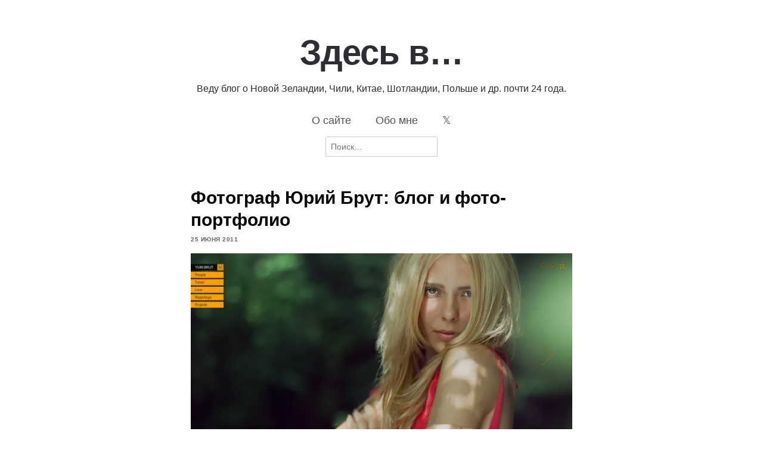

--- FILE ---
content_type: text/html; charset=UTF-8
request_url: https://staskulesh.com/2011/06/fotograf-yurij-brut-blog-i-foto-portfolio/
body_size: 14001
content:

<!DOCTYPE html>
<html lang="ru-RU">
	<head>
		<meta charset="UTF-8">
		<meta name="viewport" content="width=device-width, initial-scale=1">
		<link rel="profile" href="http://gmpg.org/xfn/11">
		<style id="jetpack-boost-critical-css">@media all{#jp-relatedposts{display:none;padding-top:1em;margin:1em 0;position:relative;clear:both}.jp-relatedposts::after{content:"";display:block;clear:both}.wp-block-image>a{display:inline-block}.wp-block-image img{box-sizing:border-box;height:auto;max-width:100%;vertical-align:bottom}.wp-block-image :where(figcaption){margin-bottom:1em;margin-top:.5em}ul{box-sizing:border-box}.entry-content{counter-reset:footnotes}.screen-reader-text{border:0;clip-path:inset(50%);height:1px;margin:-1px;overflow:hidden;padding:0;position:absolute;width:1px;word-wrap:normal!important}html :where(img[class*=wp-image-]){height:auto;max-width:100%}:where(figure){margin:0 0 1em}html{font-family:sans-serif;-webkit-text-size-adjust:100%;-ms-text-size-adjust:100%}body{margin:0}article,figcaption,figure,header,nav{display:block}a{background-color:#fff0}h1{font-size:2em;margin:.67em 0}img{border:0}figure{margin:1em 40px}input{color:inherit;font:inherit;margin:0}input[type=submit]{-webkit-appearance:button}input{line-height:normal}input[type=search]::-webkit-search-cancel-button{-webkit-appearance:none}body{color:#2f2f2f;font-family:"Helvetica Neue",Helvetica,Arial,sans-serif;font-size:16px;line-height:1.7;overflow-wrap:break-word}input,label,nav{font-size:14px}h1{line-height:1.25;color:#060606}p{margin:0 0 1.5em}html{box-sizing:border-box}*,:after,:before{box-sizing:inherit}body{background-color:#fff}ul{list-style:disc}img{height:auto;max-width:100%;vertical-align:baseline}figure{margin:1em 0}label{font-size:14px;color:#9e9e9e}input[type=submit]{border:1px solid;border-color:#ccc #ccc #bbb;border-radius:3px;background-color:#e6e6e6;padding:8px}input[type=search]{color:#666;border:1px solid #ccc;border-radius:3px;padding:8px}.screen-reader-text{border:0;clip:rect(1px,1px,1px,1px);clip-path:inset(50%);height:1px;margin:-1px;overflow:hidden;padding:0;position:absolute!important;width:1px;word-wrap:normal!important}a{color:#253e80}.clear:after,.clear:before,.entry-content:after,.entry-content:before{content:"";display:table;table-layout:fixed}.clear:after,.entry-content:after{clear:both}body{max-width:640px;margin-left:auto;margin-right:auto}.site-content{margin-bottom:50px}.site-header{padding:25px 0 50px 0}.site-title{margin:0;line-height:1;font-size:14px;font-weight:500}.site-title a{text-decoration:none;color:#2d2e33}.site-branding{float:left;padding-top:20px}.menu-1{font-size:14px;line-height:1}.menu-1{display:block;float:right}.menu-1 ul{list-style:none;margin:0;padding-left:0}.menu-1 li{float:left;position:relative}.menu-1 a{display:block;text-decoration:none;color:#525252;padding:20px 0 20px 30px}.post-thumbnail{margin-bottom:32px}.entry-header{margin-bottom:32px}.entry-title{font-size:30px;margin:0}.comment-author img{display:none}#cancel-comment-reply-link{text-decoration:none;color:#bb0404;font-weight:400;font-style:italic;float:right}@media screen and (max-width:640px){body{padding:0 5%}}}</style><title>Фотограф Юрий Брут: блог и фото-портфолио &#8212; Здесь в&#8230;</title>
<meta name='robots' content='max-image-preview:large' />
<!-- Jetpack Site Verification Tags -->
<meta name="google-site-verification" content="VZAAeIBLpqGbAAGT9Kg3JHTcRxLsJw8HWzicLhouL_w" />
<!-- Google tag (gtag.js) consent mode dataLayer added by Site Kit -->

<!-- End Google tag (gtag.js) consent mode dataLayer added by Site Kit -->
<link rel='dns-prefetch' href='//secure.gravatar.com' />
<link rel='dns-prefetch' href='//www.googletagmanager.com' />
<link rel='dns-prefetch' href='//stats.wp.com' />
<link rel='dns-prefetch' href='//v0.wordpress.com' />
<link rel='dns-prefetch' href='//widgets.wp.com' />
<link rel='dns-prefetch' href='//s0.wp.com' />
<link rel='dns-prefetch' href='//0.gravatar.com' />
<link rel='dns-prefetch' href='//1.gravatar.com' />
<link rel='dns-prefetch' href='//2.gravatar.com' />
<link rel='dns-prefetch' href='//jetpack.wordpress.com' />
<link rel='dns-prefetch' href='//public-api.wordpress.com' />
<link rel='preconnect' href='//i0.wp.com' />
<link rel="alternate" type="application/rss+xml" title="Здесь в... &raquo; Лента" href="https://staskulesh.com/feed/" />
<link rel="alternate" type="application/rss+xml" title="Здесь в... &raquo; Лента комментариев" href="https://staskulesh.com/comments/feed/" />
<link rel="alternate" type="application/rss+xml" title="Здесь в... &raquo; Лента комментариев к &laquo;Фотограф Юрий Брут: блог и фото-портфолио&raquo;" href="https://staskulesh.com/2011/06/fotograf-yurij-brut-blog-i-foto-portfolio/feed/" />
<link rel="alternate" title="oEmbed (JSON)" type="application/json+oembed" href="https://staskulesh.com/wp-json/oembed/1.0/embed?url=https%3A%2F%2Fstaskulesh.com%2F2011%2F06%2Ffotograf-yurij-brut-blog-i-foto-portfolio%2F" />
<link rel="alternate" title="oEmbed (XML)" type="text/xml+oembed" href="https://staskulesh.com/wp-json/oembed/1.0/embed?url=https%3A%2F%2Fstaskulesh.com%2F2011%2F06%2Ffotograf-yurij-brut-blog-i-foto-portfolio%2F&#038;format=xml" />
<noscript><link rel='stylesheet' id='all-css-706cdad4c1738a613d555134a3ada27b' href='https://staskulesh.com/wp-content/boost-cache/static/8fb71e4a83.min.css' type='text/css' media='all' /></noscript><link data-media="all" onload="this.media=this.dataset.media; delete this.dataset.media; this.removeAttribute( &apos;onload&apos; );" rel='stylesheet' id='all-css-706cdad4c1738a613d555134a3ada27b' href='https://staskulesh.com/wp-content/boost-cache/static/8fb71e4a83.min.css' type='text/css' media="not all" />
<style id='wp-img-auto-sizes-contain-inline-css'>
img:is([sizes=auto i],[sizes^="auto," i]){contain-intrinsic-size:3000px 1500px}
/*# sourceURL=wp-img-auto-sizes-contain-inline-css */
</style>
<style id='wp-emoji-styles-inline-css'>

	img.wp-smiley, img.emoji {
		display: inline !important;
		border: none !important;
		box-shadow: none !important;
		height: 1em !important;
		width: 1em !important;
		margin: 0 0.07em !important;
		vertical-align: -0.1em !important;
		background: none !important;
		padding: 0 !important;
	}
/*# sourceURL=wp-emoji-styles-inline-css */
</style>
<style id='wp-block-library-inline-css'>
:root{--wp-block-synced-color:#7a00df;--wp-block-synced-color--rgb:122,0,223;--wp-bound-block-color:var(--wp-block-synced-color);--wp-editor-canvas-background:#ddd;--wp-admin-theme-color:#007cba;--wp-admin-theme-color--rgb:0,124,186;--wp-admin-theme-color-darker-10:#006ba1;--wp-admin-theme-color-darker-10--rgb:0,107,160.5;--wp-admin-theme-color-darker-20:#005a87;--wp-admin-theme-color-darker-20--rgb:0,90,135;--wp-admin-border-width-focus:2px}@media (min-resolution:192dpi){:root{--wp-admin-border-width-focus:1.5px}}.wp-element-button{cursor:pointer}:root .has-very-light-gray-background-color{background-color:#eee}:root .has-very-dark-gray-background-color{background-color:#313131}:root .has-very-light-gray-color{color:#eee}:root .has-very-dark-gray-color{color:#313131}:root .has-vivid-green-cyan-to-vivid-cyan-blue-gradient-background{background:linear-gradient(135deg,#00d084,#0693e3)}:root .has-purple-crush-gradient-background{background:linear-gradient(135deg,#34e2e4,#4721fb 50%,#ab1dfe)}:root .has-hazy-dawn-gradient-background{background:linear-gradient(135deg,#faaca8,#dad0ec)}:root .has-subdued-olive-gradient-background{background:linear-gradient(135deg,#fafae1,#67a671)}:root .has-atomic-cream-gradient-background{background:linear-gradient(135deg,#fdd79a,#004a59)}:root .has-nightshade-gradient-background{background:linear-gradient(135deg,#330968,#31cdcf)}:root .has-midnight-gradient-background{background:linear-gradient(135deg,#020381,#2874fc)}:root{--wp--preset--font-size--normal:16px;--wp--preset--font-size--huge:42px}.has-regular-font-size{font-size:1em}.has-larger-font-size{font-size:2.625em}.has-normal-font-size{font-size:var(--wp--preset--font-size--normal)}.has-huge-font-size{font-size:var(--wp--preset--font-size--huge)}.has-text-align-center{text-align:center}.has-text-align-left{text-align:left}.has-text-align-right{text-align:right}.has-fit-text{white-space:nowrap!important}#end-resizable-editor-section{display:none}.aligncenter{clear:both}.items-justified-left{justify-content:flex-start}.items-justified-center{justify-content:center}.items-justified-right{justify-content:flex-end}.items-justified-space-between{justify-content:space-between}.screen-reader-text{border:0;clip-path:inset(50%);height:1px;margin:-1px;overflow:hidden;padding:0;position:absolute;width:1px;word-wrap:normal!important}.screen-reader-text:focus{background-color:#ddd;clip-path:none;color:#444;display:block;font-size:1em;height:auto;left:5px;line-height:normal;padding:15px 23px 14px;text-decoration:none;top:5px;width:auto;z-index:100000}html :where(.has-border-color){border-style:solid}html :where([style*=border-top-color]){border-top-style:solid}html :where([style*=border-right-color]){border-right-style:solid}html :where([style*=border-bottom-color]){border-bottom-style:solid}html :where([style*=border-left-color]){border-left-style:solid}html :where([style*=border-width]){border-style:solid}html :where([style*=border-top-width]){border-top-style:solid}html :where([style*=border-right-width]){border-right-style:solid}html :where([style*=border-bottom-width]){border-bottom-style:solid}html :where([style*=border-left-width]){border-left-style:solid}html :where(img[class*=wp-image-]){height:auto;max-width:100%}:where(figure){margin:0 0 1em}html :where(.is-position-sticky){--wp-admin--admin-bar--position-offset:var(--wp-admin--admin-bar--height,0px)}@media screen and (max-width:600px){html :where(.is-position-sticky){--wp-admin--admin-bar--position-offset:0px}}

/*# sourceURL=wp-block-library-inline-css */
</style><style id='global-styles-inline-css'>
:root{--wp--preset--aspect-ratio--square: 1;--wp--preset--aspect-ratio--4-3: 4/3;--wp--preset--aspect-ratio--3-4: 3/4;--wp--preset--aspect-ratio--3-2: 3/2;--wp--preset--aspect-ratio--2-3: 2/3;--wp--preset--aspect-ratio--16-9: 16/9;--wp--preset--aspect-ratio--9-16: 9/16;--wp--preset--color--black: #000000;--wp--preset--color--cyan-bluish-gray: #abb8c3;--wp--preset--color--white: #ffffff;--wp--preset--color--pale-pink: #f78da7;--wp--preset--color--vivid-red: #cf2e2e;--wp--preset--color--luminous-vivid-orange: #ff6900;--wp--preset--color--luminous-vivid-amber: #fcb900;--wp--preset--color--light-green-cyan: #7bdcb5;--wp--preset--color--vivid-green-cyan: #00d084;--wp--preset--color--pale-cyan-blue: #8ed1fc;--wp--preset--color--vivid-cyan-blue: #0693e3;--wp--preset--color--vivid-purple: #9b51e0;--wp--preset--gradient--vivid-cyan-blue-to-vivid-purple: linear-gradient(135deg,rgb(6,147,227) 0%,rgb(155,81,224) 100%);--wp--preset--gradient--light-green-cyan-to-vivid-green-cyan: linear-gradient(135deg,rgb(122,220,180) 0%,rgb(0,208,130) 100%);--wp--preset--gradient--luminous-vivid-amber-to-luminous-vivid-orange: linear-gradient(135deg,rgb(252,185,0) 0%,rgb(255,105,0) 100%);--wp--preset--gradient--luminous-vivid-orange-to-vivid-red: linear-gradient(135deg,rgb(255,105,0) 0%,rgb(207,46,46) 100%);--wp--preset--gradient--very-light-gray-to-cyan-bluish-gray: linear-gradient(135deg,rgb(238,238,238) 0%,rgb(169,184,195) 100%);--wp--preset--gradient--cool-to-warm-spectrum: linear-gradient(135deg,rgb(74,234,220) 0%,rgb(151,120,209) 20%,rgb(207,42,186) 40%,rgb(238,44,130) 60%,rgb(251,105,98) 80%,rgb(254,248,76) 100%);--wp--preset--gradient--blush-light-purple: linear-gradient(135deg,rgb(255,206,236) 0%,rgb(152,150,240) 100%);--wp--preset--gradient--blush-bordeaux: linear-gradient(135deg,rgb(254,205,165) 0%,rgb(254,45,45) 50%,rgb(107,0,62) 100%);--wp--preset--gradient--luminous-dusk: linear-gradient(135deg,rgb(255,203,112) 0%,rgb(199,81,192) 50%,rgb(65,88,208) 100%);--wp--preset--gradient--pale-ocean: linear-gradient(135deg,rgb(255,245,203) 0%,rgb(182,227,212) 50%,rgb(51,167,181) 100%);--wp--preset--gradient--electric-grass: linear-gradient(135deg,rgb(202,248,128) 0%,rgb(113,206,126) 100%);--wp--preset--gradient--midnight: linear-gradient(135deg,rgb(2,3,129) 0%,rgb(40,116,252) 100%);--wp--preset--font-size--small: 13px;--wp--preset--font-size--medium: 20px;--wp--preset--font-size--large: 36px;--wp--preset--font-size--x-large: 42px;--wp--preset--spacing--20: 0.44rem;--wp--preset--spacing--30: 0.67rem;--wp--preset--spacing--40: 1rem;--wp--preset--spacing--50: 1.5rem;--wp--preset--spacing--60: 2.25rem;--wp--preset--spacing--70: 3.38rem;--wp--preset--spacing--80: 5.06rem;--wp--preset--shadow--natural: 6px 6px 9px rgba(0, 0, 0, 0.2);--wp--preset--shadow--deep: 12px 12px 50px rgba(0, 0, 0, 0.4);--wp--preset--shadow--sharp: 6px 6px 0px rgba(0, 0, 0, 0.2);--wp--preset--shadow--outlined: 6px 6px 0px -3px rgb(255, 255, 255), 6px 6px rgb(0, 0, 0);--wp--preset--shadow--crisp: 6px 6px 0px rgb(0, 0, 0);}:where(.is-layout-flex){gap: 0.5em;}:where(.is-layout-grid){gap: 0.5em;}body .is-layout-flex{display: flex;}.is-layout-flex{flex-wrap: wrap;align-items: center;}.is-layout-flex > :is(*, div){margin: 0;}body .is-layout-grid{display: grid;}.is-layout-grid > :is(*, div){margin: 0;}:where(.wp-block-columns.is-layout-flex){gap: 2em;}:where(.wp-block-columns.is-layout-grid){gap: 2em;}:where(.wp-block-post-template.is-layout-flex){gap: 1.25em;}:where(.wp-block-post-template.is-layout-grid){gap: 1.25em;}.has-black-color{color: var(--wp--preset--color--black) !important;}.has-cyan-bluish-gray-color{color: var(--wp--preset--color--cyan-bluish-gray) !important;}.has-white-color{color: var(--wp--preset--color--white) !important;}.has-pale-pink-color{color: var(--wp--preset--color--pale-pink) !important;}.has-vivid-red-color{color: var(--wp--preset--color--vivid-red) !important;}.has-luminous-vivid-orange-color{color: var(--wp--preset--color--luminous-vivid-orange) !important;}.has-luminous-vivid-amber-color{color: var(--wp--preset--color--luminous-vivid-amber) !important;}.has-light-green-cyan-color{color: var(--wp--preset--color--light-green-cyan) !important;}.has-vivid-green-cyan-color{color: var(--wp--preset--color--vivid-green-cyan) !important;}.has-pale-cyan-blue-color{color: var(--wp--preset--color--pale-cyan-blue) !important;}.has-vivid-cyan-blue-color{color: var(--wp--preset--color--vivid-cyan-blue) !important;}.has-vivid-purple-color{color: var(--wp--preset--color--vivid-purple) !important;}.has-black-background-color{background-color: var(--wp--preset--color--black) !important;}.has-cyan-bluish-gray-background-color{background-color: var(--wp--preset--color--cyan-bluish-gray) !important;}.has-white-background-color{background-color: var(--wp--preset--color--white) !important;}.has-pale-pink-background-color{background-color: var(--wp--preset--color--pale-pink) !important;}.has-vivid-red-background-color{background-color: var(--wp--preset--color--vivid-red) !important;}.has-luminous-vivid-orange-background-color{background-color: var(--wp--preset--color--luminous-vivid-orange) !important;}.has-luminous-vivid-amber-background-color{background-color: var(--wp--preset--color--luminous-vivid-amber) !important;}.has-light-green-cyan-background-color{background-color: var(--wp--preset--color--light-green-cyan) !important;}.has-vivid-green-cyan-background-color{background-color: var(--wp--preset--color--vivid-green-cyan) !important;}.has-pale-cyan-blue-background-color{background-color: var(--wp--preset--color--pale-cyan-blue) !important;}.has-vivid-cyan-blue-background-color{background-color: var(--wp--preset--color--vivid-cyan-blue) !important;}.has-vivid-purple-background-color{background-color: var(--wp--preset--color--vivid-purple) !important;}.has-black-border-color{border-color: var(--wp--preset--color--black) !important;}.has-cyan-bluish-gray-border-color{border-color: var(--wp--preset--color--cyan-bluish-gray) !important;}.has-white-border-color{border-color: var(--wp--preset--color--white) !important;}.has-pale-pink-border-color{border-color: var(--wp--preset--color--pale-pink) !important;}.has-vivid-red-border-color{border-color: var(--wp--preset--color--vivid-red) !important;}.has-luminous-vivid-orange-border-color{border-color: var(--wp--preset--color--luminous-vivid-orange) !important;}.has-luminous-vivid-amber-border-color{border-color: var(--wp--preset--color--luminous-vivid-amber) !important;}.has-light-green-cyan-border-color{border-color: var(--wp--preset--color--light-green-cyan) !important;}.has-vivid-green-cyan-border-color{border-color: var(--wp--preset--color--vivid-green-cyan) !important;}.has-pale-cyan-blue-border-color{border-color: var(--wp--preset--color--pale-cyan-blue) !important;}.has-vivid-cyan-blue-border-color{border-color: var(--wp--preset--color--vivid-cyan-blue) !important;}.has-vivid-purple-border-color{border-color: var(--wp--preset--color--vivid-purple) !important;}.has-vivid-cyan-blue-to-vivid-purple-gradient-background{background: var(--wp--preset--gradient--vivid-cyan-blue-to-vivid-purple) !important;}.has-light-green-cyan-to-vivid-green-cyan-gradient-background{background: var(--wp--preset--gradient--light-green-cyan-to-vivid-green-cyan) !important;}.has-luminous-vivid-amber-to-luminous-vivid-orange-gradient-background{background: var(--wp--preset--gradient--luminous-vivid-amber-to-luminous-vivid-orange) !important;}.has-luminous-vivid-orange-to-vivid-red-gradient-background{background: var(--wp--preset--gradient--luminous-vivid-orange-to-vivid-red) !important;}.has-very-light-gray-to-cyan-bluish-gray-gradient-background{background: var(--wp--preset--gradient--very-light-gray-to-cyan-bluish-gray) !important;}.has-cool-to-warm-spectrum-gradient-background{background: var(--wp--preset--gradient--cool-to-warm-spectrum) !important;}.has-blush-light-purple-gradient-background{background: var(--wp--preset--gradient--blush-light-purple) !important;}.has-blush-bordeaux-gradient-background{background: var(--wp--preset--gradient--blush-bordeaux) !important;}.has-luminous-dusk-gradient-background{background: var(--wp--preset--gradient--luminous-dusk) !important;}.has-pale-ocean-gradient-background{background: var(--wp--preset--gradient--pale-ocean) !important;}.has-electric-grass-gradient-background{background: var(--wp--preset--gradient--electric-grass) !important;}.has-midnight-gradient-background{background: var(--wp--preset--gradient--midnight) !important;}.has-small-font-size{font-size: var(--wp--preset--font-size--small) !important;}.has-medium-font-size{font-size: var(--wp--preset--font-size--medium) !important;}.has-large-font-size{font-size: var(--wp--preset--font-size--large) !important;}.has-x-large-font-size{font-size: var(--wp--preset--font-size--x-large) !important;}
/*# sourceURL=global-styles-inline-css */
</style>

<style id='classic-theme-styles-inline-css'>
/*! This file is auto-generated */
.wp-block-button__link{color:#fff;background-color:#32373c;border-radius:9999px;box-shadow:none;text-decoration:none;padding:calc(.667em + 2px) calc(1.333em + 2px);font-size:1.125em}.wp-block-file__button{background:#32373c;color:#fff;text-decoration:none}
/*# sourceURL=/wp-includes/css/classic-themes.min.css */
</style>
<script data-jetpack-boost="ignore" type="text/javascript" src="https://staskulesh.com/wp-includes/js/jquery/jquery.min.js?ver=3.7.1" id="jquery-core-js"></script>



<!-- Сниппет тегов Google (gtag.js), добавленный Site Kit -->
<!-- Сниппет Google Analytics добавлен с помощью Site Kit -->


<link rel="https://api.w.org/" href="https://staskulesh.com/wp-json/" /><link rel="alternate" title="JSON" type="application/json" href="https://staskulesh.com/wp-json/wp/v2/posts/132307" /><link rel="EditURI" type="application/rsd+xml" title="RSD" href="https://staskulesh.com/xmlrpc.php?rsd" />
<meta name="generator" content="WordPress 6.9" />
<link rel="canonical" href="https://staskulesh.com/2011/06/fotograf-yurij-brut-blog-i-foto-portfolio/" />
<link rel='shortlink' href='https://staskulesh.com/?p=132307' />
<meta name="generator" content="Site Kit by Google 1.170.0" />	<style>img#wpstats{display:none}</style>
		<link rel="pingback" href="https://staskulesh.com/xmlrpc.php">
<!-- Jetpack Open Graph Tags -->
<meta property="og:type" content="article" />
<meta property="og:title" content="Фотограф Юрий Брут: блог и фото-портфолио" />
<meta property="og:url" content="https://staskulesh.com/2011/06/fotograf-yurij-brut-blog-i-foto-portfolio/" />
<meta property="og:description" content="Фото-блог и фото-портфолио фотографа Юрия Брута. Картинка кликабельна. Сделали на днях в Sliday.com сайт неплохому московскому фотографй Юрию Бруту. Посмотреть можно здесь: yuribrut.com. Если вам и…" />
<meta property="article:published_time" content="2011-06-25T04:20:59+00:00" />
<meta property="article:modified_time" content="2011-06-25T05:58:42+00:00" />
<meta property="og:site_name" content="Здесь в..." />
<meta property="og:image" content="https://i0.wp.com/staskulesh.com/wp-content/uploads/2011/06/sliday_yuribrut.jpg?fit=1200%2C639&#038;ssl=1" />
<meta property="og:image:width" content="1200" />
<meta property="og:image:height" content="639" />
<meta property="og:image:alt" content="" />
<meta property="og:locale" content="ru_RU" />
<meta name="twitter:site" content="@stas_kulesh" />
<meta name="twitter:text:title" content="Фотограф Юрий Брут: блог и фото-портфолио" />
<meta name="twitter:image" content="https://i0.wp.com/staskulesh.com/wp-content/uploads/2011/06/sliday_yuribrut.jpg?fit=1200%2C639&#038;ssl=1&#038;w=640" />
<meta name="twitter:card" content="summary_large_image" />

<!-- End Jetpack Open Graph Tags -->
<link rel="icon" href="https://i0.wp.com/staskulesh.com/wp-content/uploads/2025/05/stas_kulesh_ghibli.png?fit=32%2C32&#038;ssl=1" sizes="32x32" />
<link rel="icon" href="https://i0.wp.com/staskulesh.com/wp-content/uploads/2025/05/stas_kulesh_ghibli.png?fit=192%2C192&#038;ssl=1" sizes="192x192" />
<link rel="apple-touch-icon" href="https://i0.wp.com/staskulesh.com/wp-content/uploads/2025/05/stas_kulesh_ghibli.png?fit=180%2C180&#038;ssl=1" />
<meta name="msapplication-TileImage" content="https://i0.wp.com/staskulesh.com/wp-content/uploads/2025/05/stas_kulesh_ghibli.png?fit=270%2C270&#038;ssl=1" />
		<style type="text/css" id="wp-custom-css">
			/* Enable where available */
* { 
	font-family: -apple-system, BlinkMacSystemFont, avenir next, avenir, segoe ui, helvetica neue, Adwaita Sans, Cantarell, Ubuntu, roboto, noto, helvetica, arial, sans-serif;
}

html {
  -webkit-text-size-adjust: 100%;
  text-size-adjust: 100%;
  font-kerning: normal;
  font-variant-ligatures: common-ligatures contextual; /* readable, not decorative */
  font-synthesis-weight: none;
  font-synthesis-style: none;
  font-synthesis-small-caps: none;
  font-optical-sizing: auto; /* variable fonts: use optical size if present */
}

:root{
  /* 8px baseline (adjust if you prefer 4px) */
  --baseline: 8px;

  /* Fluid type scale around 18px body */
  --step-0: clamp(1rem, 0.9rem + 0.4vw, 1.125rem); /* body */
  --step-1: clamp(1.25rem, 1.05rem + 1.0vw, 1.5rem);
  --step-2: clamp(1.563rem, 1.2rem + 1.8vw, 1.953rem);
  --step-3: clamp(1.953rem, 1.4rem + 2.7vw, 2.441rem);

  --lh: 1.55; /* unitless for inheritance */
  --space-1: calc(var(--baseline) * 1);
  --space-2: calc(var(--baseline) * 2);
  --space-3: calc(var(--baseline) * 3);
}

body{
  font-size: var(--step-0);
  line-height: var(--lh);
  letter-spacing: 0; /* default; increase at tiny sizes only */
  color: #111;       /* avoid #000 halo on white */
  background: #fff;
}

.article{
  max-width: 72ch;       /* measure */
  margin: 0 auto;
  padding-inline: var(--space-2);
}

p, ul, ol, blockquote, pre, table, figure{
  margin: 0 0 calc(var(--space-2) * 1); /* baseline rhythm */
}

.post-thumbnail {
  display: none;
}

body {
  -webkit-hyphens: auto;
  -ms-hyphens: auto;
  hyphens: auto;
}

.entry-header {
  margin-bottom: 0.5em;
}
.site-branding {
  float: none;
}
.site-title {
  margin: 0;
  line-height: 1.5;
  font-weight: 800;
  font-size: 320%;
  text-align: center;
  padding-bottom: 0.125em;
}
.site-title a {
  text-decoration: none;
  color: #2d2e33;
	letter-spacing: -1px;
}

.site-subtitle {
  font-size: 90%;
  text-align: center;
  line-height: 1.33;
  font-weight: 300;
  color: #2d2e33;
}
.menu-1 {
	font-size: large;
  display: block;
  float: none;
  text-align: center;
}
#site-navigation ul {
  display: block;
  flex-direction: row;
  flex-wrap: wrap;
  text-align: center;
  margin: 0 auto;
}
#site-navigation li {
  display: inline-block;
  float: none;
}
#site-navigation a {
  padding: 1em 1em;
  margin: 0;
  text-align: center;
  font-weight: 500;
}
#search {
  margin: 0 auto;
  text-align: center;
}

input.search-submit {
  display: none;
}
figcaption {
  font-size: 80%;
  line-height: 1.25;
  padding-bottom: 0.25em;
}
blockquote {
  border-left: 1px solid #ddd;
  padding-left: 1.66em;
  margin-left: 0;
}
		
.post-date {
	padding: 0;
	font-size: x-small;
	font-weight: 600;
	text-transform: uppercase;
	letter-spacing: 0.5px;
	color: #666;
	margin-top: -0.25em;
}		</style>
			</head>
	<body class="wp-singular post-template-default single single-post postid-132307 single-format-standard wp-embed-responsive wp-theme-arke">
					<header class="site-header clear">
					<div class="site-branding">

						
							<p class="site-title">
								<a href="https://staskulesh.com/" rel="home">
									Здесь в&#8230;								</a>
							</p>

						
					</div><!-- .site-branding -->
						<p class="site-subtitle">
							Веду блог о Новой Зеландии, Чили, Китае, Шотландии, Польше и др. почти 24 года.						</p>

					<nav id="site-navigation" class="menu-1">
							<div class="menu-%d0%b3%d0%bb%d0%b0%d0%b2%d0%bd%d0%be%d0%b5-%d0%bc%d0%b5%d0%bd%d1%8e-container"><ul id="site-menu" class="menu"><li id="menu-item-147717" class="menu-item menu-item-type-post_type menu-item-object-page menu-item-147717"><a href="https://staskulesh.com/about/">О сайте</a></li>
<li id="menu-item-147705" class="menu-item menu-item-type-post_type menu-item-object-page menu-item-147705"><a href="https://staskulesh.com/me/">Обо мне</a></li>
<li id="menu-item-695080" class="menu-item menu-item-type-custom menu-item-object-custom menu-item-695080"><a href="https://x.com/stas_kulesh">&#120143;</a></li>
</ul></div>					</nav><!-- .menu-1 -->
						<div id="search">
							<form role="search" method="get" class="search-form" action="https://staskulesh.com/">
								<label>
									<span class="screen-reader-text">Search for:</span>
									<input type="search" class="search-field" placeholder="Поиск…" value="" name="s">
								</label>
								<input type="submit" class="search-submit" value="Search">
							</form>
						</div>
					</div><!-- .site-branding -->
			</header><!-- .site-header -->
			<div class="site-content">
					<div id="content-area" class="content-area">

<article class="post-132307 post type-post status-publish format-standard has-post-thumbnail hentry category-unsorted category-foto tag-sliday tag-anons tag-druzya-i-znakomye tag-portfolio tag-rabochee tag-sajt tag-foto tag-fotograf">

				<div class="post-thumbnail">

									<img width="640" height="341" src="https://i0.wp.com/staskulesh.com/wp-content/uploads/2011/06/sliday_yuribrut.jpg?fit=640%2C341&amp;ssl=1" class="attachment-arke-blog size-arke-blog wp-post-image" alt="" decoding="async" fetchpriority="high" srcset="https://i0.wp.com/staskulesh.com/wp-content/uploads/2011/06/sliday_yuribrut.jpg?w=1428&amp;ssl=1 1428w, https://i0.wp.com/staskulesh.com/wp-content/uploads/2011/06/sliday_yuribrut.jpg?resize=500%2C266&amp;ssl=1 500w, https://i0.wp.com/staskulesh.com/wp-content/uploads/2011/06/sliday_yuribrut.jpg?resize=800%2C425&amp;ssl=1 800w, https://i0.wp.com/staskulesh.com/wp-content/uploads/2011/06/sliday_yuribrut.jpg?w=1280 1280w" sizes="(max-width: 640px) 100vw, 640px" />				
			</div><!-- .post-thumbnail -->
			
	<header class="entry-header">

		<h1 class="entry-title">Фотограф Юрий Брут: блог и фото-портфолио</h1>
	</header><!-- .entry-header -->
	<p class="post-date">25 июня 2011</p>
	<div class="entry-content">
		<p><a href="http://yuribrut.com"><img data-recalc-dims="1" decoding="async" src="https://i0.wp.com/staskulesh.com/wp-content/uploads/2011/06/sliday_yuribrut.jpg?resize=640%2C340" alt="" title="sliday_yuribrut" width="640" height="340" class="alignnone size-large wp-image-132308" srcset="https://i0.wp.com/staskulesh.com/wp-content/uploads/2011/06/sliday_yuribrut.jpg?resize=800%2C425&amp;ssl=1 800w, https://i0.wp.com/staskulesh.com/wp-content/uploads/2011/06/sliday_yuribrut.jpg?resize=500%2C266&amp;ssl=1 500w, https://i0.wp.com/staskulesh.com/wp-content/uploads/2011/06/sliday_yuribrut.jpg?w=1428&amp;ssl=1 1428w, https://i0.wp.com/staskulesh.com/wp-content/uploads/2011/06/sliday_yuribrut.jpg?w=1280 1280w" sizes="(max-width: 640px) 100vw, 640px" /></a><br />
<small><a href="http://yuribrut.com">Фото-блог и фото-портфолио фотографа Юрия Брута. Картинка кликабельна.</a></small></p>
<p>Сделали на днях в <a href="http://sliday.com">Sliday.com</a> сайт неплохому московскому фотографй Юрию Бруту. Посмотреть можно здесь: <a href="http://yuribrut.com">yuribrut.com</a>.</p>
<p>Если вам или вашим друзьям интересно получить визуальную презентацию на флеше или дизайн, <a href="http://staskulesh.com/contact">напишите мне</a>. А пока взгляните на работы Юрия, оставьте ему комментарии.</p>
<p><small>P.S.: Мега-упростил процесс покупки фотографий в <a href="http://staskulesh.com/kupit-foto">своём фотомагазине на staskulesh.com</a>. </small></p>
<p><lj-repost button="Перепостить у себя в ЖЖ" /><lj-like buttons="facebook, vkontakte"/></p>

<div id='jp-relatedposts' class='jp-relatedposts' >
	
</div>	</div><!-- .entry-content -->
</article><!-- #post-## -->

<div id="comments" class="comments-area">

			<h4 class="comments-title">
			5 комментариев		</h2><!-- .comments-title -->

		<ol class="comment-list">
					<li id="comment-137173" class="comment even thread-even depth-1 parent">
			<article id="div-comment-137173" class="comment-body">
				<footer class="comment-meta">
					<div class="comment-author vcard">
						<img alt='' src='https://secure.gravatar.com/avatar/e6b0cf715bbb5072ab97aef9c65f0b9bf4262b4742bcec20f851b4202a35f32e?s=32&#038;d=retro&#038;r=pg' srcset='https://secure.gravatar.com/avatar/e6b0cf715bbb5072ab97aef9c65f0b9bf4262b4742bcec20f851b4202a35f32e?s=64&#038;d=retro&#038;r=pg 2x' class='avatar avatar-32 photo' height='32' width='32' decoding='async'/>						<b class="fn"><a href="http://bukoffki.ru/" class="url" rel="ugc external nofollow">Daiver</a></b><span class="says">:</span>					</div><!-- .comment-author -->

					<div class="comment-metadata">
						<a href="https://staskulesh.com/2011/06/fotograf-yurij-brut-blog-i-foto-portfolio/#comment-137173"><time datetime="2011-06-25T16:10:00+02:00">Сб, 25 Июн, 2011 в 16:10</time></a>					</div><!-- .comment-metadata -->

									</footer><!-- .comment-meta -->

				<div class="comment-content">
					<p>Круто чо ) главное что просто, удобно и при этом красиво 🙂 особенно просмотр фоток радует 🙂</p>
				</div><!-- .comment-content -->

				<div class="reply"><a rel="nofollow" class="comment-reply-link" href="https://staskulesh.com/2011/06/fotograf-yurij-brut-blog-i-foto-portfolio/?replytocom=137173#respond" data-commentid="137173" data-postid="132307" data-belowelement="div-comment-137173" data-respondelement="respond" data-replyto="Комментарий к записи Daiver" aria-label="Комментарий к записи Daiver">Ответить</a></div>			</article><!-- .comment-body -->
		<ul class="children">
		<li id="comment-137175" class="comment odd alt depth-2">
			<article id="div-comment-137175" class="comment-body">
				<footer class="comment-meta">
					<div class="comment-author vcard">
						<img alt='' src='https://secure.gravatar.com/avatar/08d182786db9c9e2fa81b17bd5e3627b7f960aad3a418851351a8bfa0d6c9774?s=32&#038;d=retro&#038;r=pg' srcset='https://secure.gravatar.com/avatar/08d182786db9c9e2fa81b17bd5e3627b7f960aad3a418851351a8bfa0d6c9774?s=64&#038;d=retro&#038;r=pg 2x' class='avatar avatar-32 photo' height='32' width='32' loading='lazy' decoding='async'/>						<b class="fn"><a href="http://staskulesh.com" class="url" rel="ugc">Stas Kulesh</a></b><span class="says">:</span>					</div><!-- .comment-author -->

					<div class="comment-metadata">
						<a href="https://staskulesh.com/2011/06/fotograf-yurij-brut-blog-i-foto-portfolio/#comment-137175"><time datetime="2011-06-26T07:12:00+02:00">Вс, 26 Июн, 2011 в 07:12</time></a>					</div><!-- .comment-metadata -->

									</footer><!-- .comment-meta -->

				<div class="comment-content">
					<p>Спасибо.</p>
				</div><!-- .comment-content -->

				<div class="reply"><a rel="nofollow" class="comment-reply-link" href="https://staskulesh.com/2011/06/fotograf-yurij-brut-blog-i-foto-portfolio/?replytocom=137175#respond" data-commentid="137175" data-postid="132307" data-belowelement="div-comment-137175" data-respondelement="respond" data-replyto="Комментарий к записи Stas Kulesh" aria-label="Комментарий к записи Stas Kulesh">Ответить</a></div>			</article><!-- .comment-body -->
		</li><!-- #comment-## -->
</ul><!-- .children -->
</li><!-- #comment-## -->
		<li id="comment-137176" class="comment even thread-odd thread-alt depth-1 parent">
			<article id="div-comment-137176" class="comment-body">
				<footer class="comment-meta">
					<div class="comment-author vcard">
						<img alt='' src='https://secure.gravatar.com/avatar/025682fa1b926e5bbe257059af5717055f24aa5747d7fea4a2a3d67599b3c1e7?s=32&#038;d=retro&#038;r=pg' srcset='https://secure.gravatar.com/avatar/025682fa1b926e5bbe257059af5717055f24aa5747d7fea4a2a3d67599b3c1e7?s=64&#038;d=retro&#038;r=pg 2x' class='avatar avatar-32 photo' height='32' width='32' loading='lazy' decoding='async'/>						<b class="fn"><a href="http://yuribrut.com" class="url" rel="ugc external nofollow">Yuri Brut</a></b><span class="says">:</span>					</div><!-- .comment-author -->

					<div class="comment-metadata">
						<a href="https://staskulesh.com/2011/06/fotograf-yurij-brut-blog-i-foto-portfolio/#comment-137176"><time datetime="2011-06-26T10:31:00+02:00">Вс, 26 Июн, 2011 в 10:31</time></a>					</div><!-- .comment-metadata -->

									</footer><!-- .comment-meta -->

				<div class="comment-content">
					<p>Стас, спасибо вам и вашей команде за отличный блог и портфолио))</p>
				</div><!-- .comment-content -->

				<div class="reply"><a rel="nofollow" class="comment-reply-link" href="https://staskulesh.com/2011/06/fotograf-yurij-brut-blog-i-foto-portfolio/?replytocom=137176#respond" data-commentid="137176" data-postid="132307" data-belowelement="div-comment-137176" data-respondelement="respond" data-replyto="Комментарий к записи Yuri Brut" aria-label="Комментарий к записи Yuri Brut">Ответить</a></div>			</article><!-- .comment-body -->
		<ul class="children">
		<li id="comment-137177" class="comment odd alt depth-2 parent">
			<article id="div-comment-137177" class="comment-body">
				<footer class="comment-meta">
					<div class="comment-author vcard">
						<img alt='' src='https://secure.gravatar.com/avatar/08d182786db9c9e2fa81b17bd5e3627b7f960aad3a418851351a8bfa0d6c9774?s=32&#038;d=retro&#038;r=pg' srcset='https://secure.gravatar.com/avatar/08d182786db9c9e2fa81b17bd5e3627b7f960aad3a418851351a8bfa0d6c9774?s=64&#038;d=retro&#038;r=pg 2x' class='avatar avatar-32 photo' height='32' width='32' loading='lazy' decoding='async'/>						<b class="fn"><a href="http://staskulesh.com" class="url" rel="ugc">Stas Kulesh</a></b><span class="says">:</span>					</div><!-- .comment-author -->

					<div class="comment-metadata">
						<a href="https://staskulesh.com/2011/06/fotograf-yurij-brut-blog-i-foto-portfolio/#comment-137177"><time datetime="2011-06-26T10:35:00+02:00">Вс, 26 Июн, 2011 в 10:35</time></a>					</div><!-- .comment-metadata -->

									</footer><!-- .comment-meta -->

				<div class="comment-content">
					<p>Всегда пожалуйста и обращайтесь ещё. Если будут какие-то глобальные<br />
обновления или супер-необычные фото-сессии, с удовольствием упомяну проект в<br />
этом блоге ещё раз!</p>
				</div><!-- .comment-content -->

				<div class="reply"><a rel="nofollow" class="comment-reply-link" href="https://staskulesh.com/2011/06/fotograf-yurij-brut-blog-i-foto-portfolio/?replytocom=137177#respond" data-commentid="137177" data-postid="132307" data-belowelement="div-comment-137177" data-respondelement="respond" data-replyto="Комментарий к записи Stas Kulesh" aria-label="Комментарий к записи Stas Kulesh">Ответить</a></div>			</article><!-- .comment-body -->
		<ul class="children">
		<li id="comment-137178" class="comment even depth-3">
			<article id="div-comment-137178" class="comment-body">
				<footer class="comment-meta">
					<div class="comment-author vcard">
						<img alt='' src='https://secure.gravatar.com/avatar/025682fa1b926e5bbe257059af5717055f24aa5747d7fea4a2a3d67599b3c1e7?s=32&#038;d=retro&#038;r=pg' srcset='https://secure.gravatar.com/avatar/025682fa1b926e5bbe257059af5717055f24aa5747d7fea4a2a3d67599b3c1e7?s=64&#038;d=retro&#038;r=pg 2x' class='avatar avatar-32 photo' height='32' width='32' loading='lazy' decoding='async'/>						<b class="fn"><a href="http://yuribrut.com" class="url" rel="ugc external nofollow">Yuri Brut</a></b><span class="says">:</span>					</div><!-- .comment-author -->

					<div class="comment-metadata">
						<a href="https://staskulesh.com/2011/06/fotograf-yurij-brut-blog-i-foto-portfolio/#comment-137178"><time datetime="2011-06-26T10:38:00+02:00">Вс, 26 Июн, 2011 в 10:38</time></a>					</div><!-- .comment-metadata -->

									</footer><!-- .comment-meta -->

				<div class="comment-content">
					<p>Спасибо! Обязательно)</p>
				</div><!-- .comment-content -->

				<div class="reply"><a rel="nofollow" class="comment-reply-link" href="https://staskulesh.com/2011/06/fotograf-yurij-brut-blog-i-foto-portfolio/?replytocom=137178#respond" data-commentid="137178" data-postid="132307" data-belowelement="div-comment-137178" data-respondelement="respond" data-replyto="Комментарий к записи Yuri Brut" aria-label="Комментарий к записи Yuri Brut">Ответить</a></div>			</article><!-- .comment-body -->
		</li><!-- #comment-## -->
</ul><!-- .children -->
</li><!-- #comment-## -->
</ul><!-- .children -->
</li><!-- #comment-## -->
		</ol><!-- .comment-list -->

		
		
		<div id="respond" class="comment-respond">
			<h3 id="reply-title" class="comment-reply-title">Добавить комментарий прямо сейчас<small><a rel="nofollow" id="cancel-comment-reply-link" href="/2011/06/fotograf-yurij-brut-blog-i-foto-portfolio/#respond" style="display:none;">Отменить ответ</a></small></h3>			<form id="commentform" class="comment-form">
				<iframe
					title="Форма комментариев"
					src="https://jetpack.wordpress.com/jetpack-comment/?blogid=37593797&#038;postid=132307&#038;comment_registration=0&#038;require_name_email=1&#038;stc_enabled=1&#038;stb_enabled=1&#038;show_avatars=1&#038;avatar_default=retro&#038;greeting=%D0%94%D0%BE%D0%B1%D0%B0%D0%B2%D0%B8%D1%82%D1%8C+%D0%BA%D0%BE%D0%BC%D0%BC%D0%B5%D0%BD%D1%82%D0%B0%D1%80%D0%B8%D0%B9+%D0%BF%D1%80%D1%8F%D0%BC%D0%BE+%D1%81%D0%B5%D0%B9%D1%87%D0%B0%D1%81&#038;jetpack_comments_nonce=2452c39720&#038;greeting_reply=%D0%94%D0%BE%D0%B1%D0%B0%D0%B2%D0%B8%D1%82%D1%8C+%D0%BA%D0%BE%D0%BC%D0%BC%D0%B5%D0%BD%D1%82%D0%B0%D1%80%D0%B8%D0%B9+%D0%B4%D0%BB%D1%8F+%25s&#038;color_scheme=transparent&#038;lang=ru_RU&#038;jetpack_version=15.4&#038;iframe_unique_id=1&#038;show_cookie_consent=0&#038;has_cookie_consent=0&#038;is_current_user_subscribed=0&#038;token_key=%3Bnormal%3B&#038;sig=96679d893a74243e276484c4fef3715640a209d1#parent=https%3A%2F%2Fstaskulesh.com%2F2011%2F06%2Ffotograf-yurij-brut-blog-i-foto-portfolio%2F"
											name="jetpack_remote_comment"
						style="width:100%; height: 430px; border:0;"
										class="jetpack_remote_comment"
					id="jetpack_remote_comment"
					sandbox="allow-same-origin allow-top-navigation allow-scripts allow-forms allow-popups"
				>
									</iframe>
									<!--[if !IE]><!-->
					
					<!--<![endif]-->
							</form>
		</div>

		
		<input type="hidden" name="comment_parent" id="comment_parent" value="" />

		
</div><!-- #comments -->

				</div><!-- .content-area -->
		</div><!-- .site-content -->
									
	<div style="display:none">
			<div class="grofile-hash-map-013d354134997ce44566b254e223c1e4">
		</div>
		<div class="grofile-hash-map-1a24123bbb33a2a74cf1449d16f7af7f">
		</div>
		<div class="grofile-hash-map-2b0a70e8f15cf2b41392a2b483362d54">
		</div>
		</div>
				
		









<script data-jetpack-boost="ignore" id="wp-emoji-settings" type="application/json">
{"baseUrl":"https://s.w.org/images/core/emoji/17.0.2/72x72/","ext":".png","svgUrl":"https://s.w.org/images/core/emoji/17.0.2/svg/","svgExt":".svg","source":{"concatemoji":"https://staskulesh.com/wp-includes/js/wp-emoji-release.min.js?ver=6.9"}}
</script>

		
			<script type="text/javascript" id="google_gtagjs-js-consent-mode-data-layer">
/* <![CDATA[ */
window.dataLayer = window.dataLayer || [];function gtag(){dataLayer.push(arguments);}
gtag('consent', 'default', {"ad_personalization":"denied","ad_storage":"denied","ad_user_data":"denied","analytics_storage":"denied","functionality_storage":"denied","security_storage":"denied","personalization_storage":"denied","region":["AT","BE","BG","CH","CY","CZ","DE","DK","EE","ES","FI","FR","GB","GR","HR","HU","IE","IS","IT","LI","LT","LU","LV","MT","NL","NO","PL","PT","RO","SE","SI","SK"],"wait_for_update":500});
window._googlesitekitConsentCategoryMap = {"statistics":["analytics_storage"],"marketing":["ad_storage","ad_user_data","ad_personalization"],"functional":["functionality_storage","security_storage"],"preferences":["personalization_storage"]};
window._googlesitekitConsents = {"ad_personalization":"denied","ad_storage":"denied","ad_user_data":"denied","analytics_storage":"denied","functionality_storage":"denied","security_storage":"denied","personalization_storage":"denied","region":["AT","BE","BG","CH","CY","CZ","DE","DK","EE","ES","FI","FR","GB","GR","HR","HU","IE","IS","IT","LI","LT","LU","LV","MT","NL","NO","PL","PT","RO","SE","SI","SK"],"wait_for_update":500};
/* ]]> */
</script><script type="text/javascript" id="jetpack_related-posts-js-extra">
/* <![CDATA[ */
var related_posts_js_options = {"post_heading":"h4"};
//# sourceURL=jetpack_related-posts-js-extra
/* ]]> */
</script><script type='text/javascript' src='https://staskulesh.com/wp-content/boost-cache/static/658d4d1747.min.js'></script><script type="text/javascript" src="https://www.googletagmanager.com/gtag/js?id=GT-NS4PVGQ" id="google_gtagjs-js" async></script><script type="text/javascript" id="google_gtagjs-js-after">
/* <![CDATA[ */
window.dataLayer = window.dataLayer || [];function gtag(){dataLayer.push(arguments);}
gtag("set","linker",{"domains":["staskulesh.com"]});
gtag("js", new Date());
gtag("set", "developer_id.dZTNiMT", true);
gtag("config", "GT-NS4PVGQ", {"googlesitekit_post_type":"post","googlesitekit_post_categories":"\u041e\u0431\u0449\u0435\u0435; \u0424\u043e\u0442\u043e","googlesitekit_post_date":"20110625"});
//# sourceURL=google_gtagjs-js-after
/* ]]> */
</script><script>
						document.addEventListener('DOMContentLoaded', function () {
							var commentForms = document.getElementsByClassName('jetpack_remote_comment');
							for (var i = 0; i < commentForms.length; i++) {
								commentForms[i].allowTransparency = true;
								commentForms[i].scrolling = 'no';
							}
						});
					</script><script type="speculationrules">
{"prefetch":[{"source":"document","where":{"and":[{"href_matches":"/*"},{"not":{"href_matches":["/wp-*.php","/wp-admin/*","/wp-content/uploads/*","/wp-content/*","/wp-content/plugins/*","/wp-content/themes/arke/*","/*\\?(.+)"]}},{"not":{"selector_matches":"a[rel~=\"nofollow\"]"}},{"not":{"selector_matches":".no-prefetch, .no-prefetch a"}}]},"eagerness":"conservative"}]}
</script><script>window.addEventListener( 'load', function() {
				document.querySelectorAll( 'link' ).forEach( function( e ) {'not all' === e.media && e.dataset.media && ( e.media = e.dataset.media, delete e.dataset.media );} );
				var e = document.getElementById( 'jetpack-boost-critical-css' );
				e && ( e.media = 'not all' );
			} );</script><script type="text/javascript" id="ce4wp_form_submit-js-extra">
/* <![CDATA[ */
var ce4wp_form_submit_data = {"siteUrl":"https://staskulesh.com","url":"https://staskulesh.com/wp-admin/admin-ajax.php","nonce":"66eca23883","listNonce":"e5de5a895b","activatedNonce":"1ddc19f329"};
//# sourceURL=ce4wp_form_submit-js-extra
/* ]]> */
</script><script type='text/javascript' src='https://staskulesh.com/wp-content/boost-cache/static/7bdd203c76.min.js'></script><script type="text/javascript" src="https://secure.gravatar.com/js/gprofiles.js?ver=202603" id="grofiles-cards-js"></script><script type="text/javascript" id="wpgroho-js-extra">
/* <![CDATA[ */
var WPGroHo = {"my_hash":""};
//# sourceURL=wpgroho-js-extra
/* ]]> */
</script><script type='text/javascript' src='https://staskulesh.com/wp-content/boost-cache/static/64dd98d2eb.min.js'></script><script type="text/javascript" id="jetpack-stats-js-before">
/* <![CDATA[ */
_stq = window._stq || [];
_stq.push([ "view", {"v":"ext","blog":"37593797","post":"132307","tz":"1","srv":"staskulesh.com","j":"1:15.4"} ]);
_stq.push([ "clickTrackerInit", "37593797", "132307" ]);
//# sourceURL=jetpack-stats-js-before
/* ]]> */
</script><script type="text/javascript" src="https://stats.wp.com/e-202603.js" id="jetpack-stats-js" defer="defer" data-wp-strategy="defer"></script><script type="text/javascript" id="wp-consent-api-js-extra">
/* <![CDATA[ */
var consent_api = {"consent_type":"","waitfor_consent_hook":"","cookie_expiration":"30","cookie_prefix":"wp_consent"};
//# sourceURL=wp-consent-api-js-extra
/* ]]> */
</script><script type="text/javascript" src="https://staskulesh.com/wp-content/plugins/wp-consent-api/assets/js/wp-consent-api.min.js?ver=1.0.8" id="wp-consent-api-js"></script><script defer type='text/javascript' src='https://staskulesh.com/wp-content/plugins/akismet/_inc/akismet-frontend.js?m=1762992093'></script><script type="module">
/* <![CDATA[ */
/*! This file is auto-generated */
const a=JSON.parse(document.getElementById("wp-emoji-settings").textContent),o=(window._wpemojiSettings=a,"wpEmojiSettingsSupports"),s=["flag","emoji"];function i(e){try{var t={supportTests:e,timestamp:(new Date).valueOf()};sessionStorage.setItem(o,JSON.stringify(t))}catch(e){}}function c(e,t,n){e.clearRect(0,0,e.canvas.width,e.canvas.height),e.fillText(t,0,0);t=new Uint32Array(e.getImageData(0,0,e.canvas.width,e.canvas.height).data);e.clearRect(0,0,e.canvas.width,e.canvas.height),e.fillText(n,0,0);const a=new Uint32Array(e.getImageData(0,0,e.canvas.width,e.canvas.height).data);return t.every((e,t)=>e===a[t])}function p(e,t){e.clearRect(0,0,e.canvas.width,e.canvas.height),e.fillText(t,0,0);var n=e.getImageData(16,16,1,1);for(let e=0;e<n.data.length;e++)if(0!==n.data[e])return!1;return!0}function u(e,t,n,a){switch(t){case"flag":return n(e,"\ud83c\udff3\ufe0f\u200d\u26a7\ufe0f","\ud83c\udff3\ufe0f\u200b\u26a7\ufe0f")?!1:!n(e,"\ud83c\udde8\ud83c\uddf6","\ud83c\udde8\u200b\ud83c\uddf6")&&!n(e,"\ud83c\udff4\udb40\udc67\udb40\udc62\udb40\udc65\udb40\udc6e\udb40\udc67\udb40\udc7f","\ud83c\udff4\u200b\udb40\udc67\u200b\udb40\udc62\u200b\udb40\udc65\u200b\udb40\udc6e\u200b\udb40\udc67\u200b\udb40\udc7f");case"emoji":return!a(e,"\ud83e\u1fac8")}return!1}function f(e,t,n,a){let r;const o=(r="undefined"!=typeof WorkerGlobalScope&&self instanceof WorkerGlobalScope?new OffscreenCanvas(300,150):document.createElement("canvas")).getContext("2d",{willReadFrequently:!0}),s=(o.textBaseline="top",o.font="600 32px Arial",{});return e.forEach(e=>{s[e]=t(o,e,n,a)}),s}function r(e){var t=document.createElement("script");t.src=e,t.defer=!0,document.head.appendChild(t)}a.supports={everything:!0,everythingExceptFlag:!0},new Promise(t=>{let n=function(){try{var e=JSON.parse(sessionStorage.getItem(o));if("object"==typeof e&&"number"==typeof e.timestamp&&(new Date).valueOf()<e.timestamp+604800&&"object"==typeof e.supportTests)return e.supportTests}catch(e){}return null}();if(!n){if("undefined"!=typeof Worker&&"undefined"!=typeof OffscreenCanvas&&"undefined"!=typeof URL&&URL.createObjectURL&&"undefined"!=typeof Blob)try{var e="postMessage("+f.toString()+"("+[JSON.stringify(s),u.toString(),c.toString(),p.toString()].join(",")+"));",a=new Blob([e],{type:"text/javascript"});const r=new Worker(URL.createObjectURL(a),{name:"wpTestEmojiSupports"});return void(r.onmessage=e=>{i(n=e.data),r.terminate(),t(n)})}catch(e){}i(n=f(s,u,c,p))}t(n)}).then(e=>{for(const n in e)a.supports[n]=e[n],a.supports.everything=a.supports.everything&&a.supports[n],"flag"!==n&&(a.supports.everythingExceptFlag=a.supports.everythingExceptFlag&&a.supports[n]);var t;a.supports.everythingExceptFlag=a.supports.everythingExceptFlag&&!a.supports.flag,a.supports.everything||((t=a.source||{}).concatemoji?r(t.concatemoji):t.wpemoji&&t.twemoji&&(r(t.twemoji),r(t.wpemoji)))});
//# sourceURL=https://staskulesh.com/wp-includes/js/wp-emoji-loader.min.js
/* ]]> */
</script><script type="text/javascript">
			(function () {
				const iframe = document.getElementById( 'jetpack_remote_comment' );
								const watchReply = function() {
					// Check addComment._Jetpack_moveForm to make sure we don't monkey-patch twice.
					if ( 'undefined' !== typeof addComment && ! addComment._Jetpack_moveForm ) {
						// Cache the Core function.
						addComment._Jetpack_moveForm = addComment.moveForm;
						const commentParent = document.getElementById( 'comment_parent' );
						const cancel = document.getElementById( 'cancel-comment-reply-link' );

						function tellFrameNewParent ( commentParentValue ) {
							const url = new URL( iframe.src );
							if ( commentParentValue ) {
								url.searchParams.set( 'replytocom', commentParentValue )
							} else {
								url.searchParams.delete( 'replytocom' );
							}
							if( iframe.src !== url.href ) {
								iframe.src = url.href;
							}
						};

						cancel.addEventListener( 'click', function () {
							tellFrameNewParent( false );
						} );

						addComment.moveForm = function ( _, parentId ) {
							tellFrameNewParent( parentId );
							return addComment._Jetpack_moveForm.apply( null, arguments );
						};
					}
				}
				document.addEventListener( 'DOMContentLoaded', watchReply );
				// In WP 6.4+, the script is loaded asynchronously, so we need to wait for it to load before we monkey-patch the functions it introduces.
				document.querySelector('#comment-reply-js')?.addEventListener( 'load', watchReply );

								
				const commentIframes = document.getElementsByClassName('jetpack_remote_comment');

				window.addEventListener('message', function(event) {
					if (event.origin !== 'https://jetpack.wordpress.com') {
						return;
					}

					if (!event?.data?.iframeUniqueId && !event?.data?.height) {
						return;
					}

					const eventDataUniqueId = event.data.iframeUniqueId;

					// Change height for the matching comment iframe
					for (let i = 0; i < commentIframes.length; i++) {
						const iframe = commentIframes[i];
						const url = new URL(iframe.src);
						const iframeUniqueIdParam = url.searchParams.get('iframe_unique_id');
						if (iframeUniqueIdParam == event.data.iframeUniqueId) {
							iframe.style.height = event.data.height + 'px';
							return;
						}
					}
				});
			})();
		</script><script defer src="https://static.cloudflareinsights.com/beacon.min.js/vcd15cbe7772f49c399c6a5babf22c1241717689176015" integrity="sha512-ZpsOmlRQV6y907TI0dKBHq9Md29nnaEIPlkf84rnaERnq6zvWvPUqr2ft8M1aS28oN72PdrCzSjY4U6VaAw1EQ==" data-cf-beacon='{"version":"2024.11.0","token":"205ec46582d1466696ed53e1c201c630","r":1,"server_timing":{"name":{"cfCacheStatus":true,"cfEdge":true,"cfExtPri":true,"cfL4":true,"cfOrigin":true,"cfSpeedBrain":true},"location_startswith":null}}' crossorigin="anonymous"></script>
</body>
</html>


--- FILE ---
content_type: application/javascript
request_url: https://staskulesh.com/wp-content/boost-cache/static/7bdd203c76.min.js
body_size: 2046
content:
(()=>{function e(e,n){if(e){if("string"==typeof e)return t(e,n);var r=Object.prototype.toString.call(e).slice(8,-1);return"Object"===r&&e.constructor&&(r=e.constructor.name),"Map"===r||"Set"===r?Array.from(e):"Arguments"===r||/^(?:Ui|I)nt(?:8|16|32)(?:Clamped)?Array$/.test(r)?t(e,n):void 0}}function t(e,t){(null==t||t>e.length)&&(t=e.length);for(var n=0,r=new Array(t);n<t;n++)r[n]=e[n];return r}function n(e,t,n){if(n){var r=e.getElementsByClassName(t)[0];r&&(r.textContent=n)}}function r(t,r){for(var l=0,a=Object.entries(r);l<a.length;l++){var o=(i=a[l],u=2,function(e){if(Array.isArray(e))return e}(i)||function(e,t){var n=null==e?null:"undefined"!=typeof Symbol&&e[Symbol.iterator]||e["@@iterator"];if(null!=n){var r,l,a,o,i=[],u=!0,s=!1;try{if(a=(n=n.call(e)).next,0===t){if(Object(n)!==n)return;u=!1}else for(;!(u=(r=a.call(n)).done)&&(i.push(r.value),i.length!==t);u=!0);}catch(e){s=!0,l=e}finally{try{if(!u&&null!=n.return&&(o=n.return(),Object(o)!==o))return}finally{if(s)throw l}}return i}}(i,u)||e(i,u)||function(){throw new TypeError("Invalid attempt to destructure non-iterable instance.\nIn order to be iterable, non-array objects must have a [Symbol.iterator]() method.")}());n(t,o[0],o[1])}var i,u}!function(){var t,n=function(t,n){var r="undefined"!=typeof Symbol&&t[Symbol.iterator]||t["@@iterator"];if(!r){if(Array.isArray(t)||(r=e(t))){r&&(t=r);var l=0,a=function(){};return{s:a,n:function(){return l>=t.length?{done:!0}:{done:!1,value:t[l++]}},e:function(e){throw e},f:a}}throw new TypeError("Invalid attempt to iterate non-iterable instance.\nIn order to be iterable, non-array objects must have a [Symbol.iterator]() method.")}var o,i=!0,u=!1;return{s:function(){r=r.call(t)},n:function(){var e=r.next();return i=e.done,e},e:function(e){u=!0,o=e},f:function(){try{i||null==r.return||r.return()}finally{if(u)throw o}}}}(document.getElementsByClassName("cm-contact-form"));try{for(n.s();!(t=n.n()).done;)t.value.onsubmit=function(e){var t,n,l,a,o,i,u,s;e.preventDefault();var m=e.target,c=null===(t=m.getElementsByClassName("firstName")[0])||void 0===t?void 0:t.value,f=null===(n=m.getElementsByClassName("lastName")[0])||void 0===n?void 0:n.value,v=null===(l=m.getElementsByClassName("email")[0])||void 0===l?void 0:l.value,d=null===(a=m.getElementsByClassName("telephone")[0])||void 0===a?void 0:a.value,y=null===(o=m.getElementsByClassName("consent_check")[0])||void 0===o?void 0:o.checked,b=(null===(i=m.getElementsByClassName("list_id")[0])||void 0===i?void 0:i.value)||null;jQuery.post(null===(u=ce4wp_form_submit_data)||void 0===u?void 0:u.url,{action:"ce4wp_form_submission",nonce:null===(s=ce4wp_form_submit_data)||void 0===s?void 0:s.nonce,first_name:c,last_name:f,email:v,telephone:d,consent:y,list_id:b}).done((function(){var e,t=m.parentElement,n=null===(e=t.getElementsByClassName("onSubmissionSetting")[0])||void 0===e?void 0:e.value;if("redirect"===n){var l,a=new RegExp("^(https?)://"),o=null===(l=t.getElementsByClassName("redirect")[0])||void 0===l?void 0:l.value;a.test(o)||(o="https://"+o),window.location.href=o}else m.style.visibility="hidden","summary"===n&&r(t,{firstNameSummary:c?c+" ":null,lastNameSummary:f,telephoneSummary:d,emailSummary:v}),t.getElementsByClassName("onSubmission")[0].style.display="block"}))}}catch(e){n.e(e)}finally{n.f()}}()})();
/*! This file is auto-generated */
window.addComment=function(v){var I,C,h,E=v.document,b={commentReplyClass:"comment-reply-link",commentReplyTitleId:"reply-title",cancelReplyId:"cancel-comment-reply-link",commentFormId:"commentform",temporaryFormId:"wp-temp-form-div",parentIdFieldId:"comment_parent",postIdFieldId:"comment_post_ID"},e=v.MutationObserver||v.WebKitMutationObserver||v.MozMutationObserver,r="querySelector"in E&&"addEventListener"in v,n=!!E.documentElement.dataset;function t(){d(),e&&new e(o).observe(E.body,{childList:!0,subtree:!0})}function d(e){if(r&&(I=g(b.cancelReplyId),C=g(b.commentFormId),I)){I.addEventListener("touchstart",l),I.addEventListener("click",l);function t(e){if((e.metaKey||e.ctrlKey)&&13===e.keyCode&&"a"!==E.activeElement.tagName.toLowerCase())return C.removeEventListener("keydown",t),e.preventDefault(),C.submit.click(),!1}C&&C.addEventListener("keydown",t);for(var n,d=function(e){var t=b.commentReplyClass;e&&e.childNodes||(e=E);e=E.getElementsByClassName?e.getElementsByClassName(t):e.querySelectorAll("."+t);return e}(e),o=0,i=d.length;o<i;o++)(n=d[o]).addEventListener("touchstart",a),n.addEventListener("click",a)}}function l(e){var t,n,d=g(b.temporaryFormId);d&&h&&(g(b.parentIdFieldId).value="0",t=d.textContent,d.parentNode.replaceChild(h,d),this.style.display="none",n=(d=(d=g(b.commentReplyTitleId))&&d.firstChild)&&d.nextSibling,d&&d.nodeType===Node.TEXT_NODE&&t&&(n&&"A"===n.nodeName&&n.id!==b.cancelReplyId&&(n.style.display=""),d.textContent=t),e.preventDefault())}function a(e){var t=g(b.commentReplyTitleId),t=t&&t.firstChild.textContent,n=this,d=m(n,"belowelement"),o=m(n,"commentid"),i=m(n,"respondelement"),r=m(n,"postid"),n=m(n,"replyto")||t;d&&o&&i&&r&&!1===v.addComment.moveForm(d,o,i,r,n)&&e.preventDefault()}function o(e){for(var t=e.length;t--;)if(e[t].addedNodes.length)return void d()}function m(e,t){return n?e.dataset[t]:e.getAttribute("data-"+t)}function g(e){return E.getElementById(e)}return r&&"loading"!==E.readyState?t():r&&v.addEventListener("DOMContentLoaded",t,!1),{init:d,moveForm:function(e,t,n,d,o){var i,r,l,a,m,c,s,e=g(e),n=(h=g(n),g(b.parentIdFieldId)),y=g(b.postIdFieldId),p=g(b.commentReplyTitleId),u=(p=p&&p.firstChild)&&p.nextSibling;if(e&&h&&n){void 0===o&&(o=p&&p.textContent),a=h,m=b.temporaryFormId,c=g(m),s=(s=g(b.commentReplyTitleId))?s.firstChild.textContent:"",c||((c=E.createElement("div")).id=m,c.style.display="none",c.textContent=s,a.parentNode.insertBefore(c,a)),d&&y&&(y.value=d),n.value=t,I.style.display="",e.parentNode.insertBefore(h,e.nextSibling),p&&p.nodeType===Node.TEXT_NODE&&(u&&"A"===u.nodeName&&u.id!==b.cancelReplyId&&(u.style.display="none"),p.textContent=o),I.onclick=function(){return!1};try{for(var f=0;f<C.elements.length;f++)if(i=C.elements[f],r=!1,"getComputedStyle"in v?l=v.getComputedStyle(i):E.documentElement.currentStyle&&(l=i.currentStyle),(i.offsetWidth<=0&&i.offsetHeight<=0||"hidden"===l.visibility)&&(r=!0),"hidden"!==i.type&&!i.disabled&&!r){i.focus();break}}catch(e){}return!1}}}}(window);;